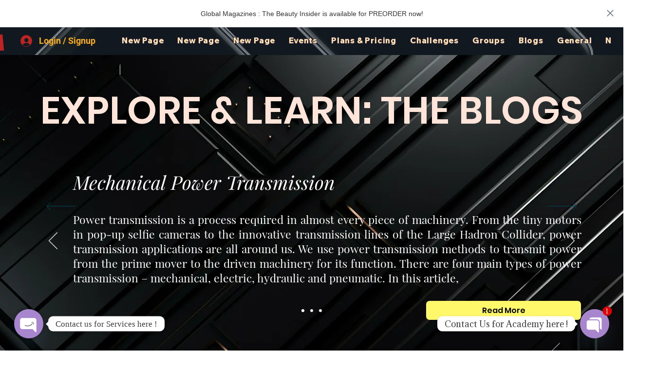

--- FILE ---
content_type: text/html; charset=utf-8
request_url: https://www.google.com/recaptcha/api2/aframe
body_size: 249
content:
<!DOCTYPE HTML><html><head><meta http-equiv="content-type" content="text/html; charset=UTF-8"></head><body><script nonce="cMGMrVkAoLlRYmwNcWXQ5A">/** Anti-fraud and anti-abuse applications only. See google.com/recaptcha */ try{var clients={'sodar':'https://pagead2.googlesyndication.com/pagead/sodar?'};window.addEventListener("message",function(a){try{if(a.source===window.parent){var b=JSON.parse(a.data);var c=clients[b['id']];if(c){var d=document.createElement('img');d.src=c+b['params']+'&rc='+(localStorage.getItem("rc::a")?sessionStorage.getItem("rc::b"):"");window.document.body.appendChild(d);sessionStorage.setItem("rc::e",parseInt(sessionStorage.getItem("rc::e")||0)+1);localStorage.setItem("rc::h",'1769178682822');}}}catch(b){}});window.parent.postMessage("_grecaptcha_ready", "*");}catch(b){}</script></body></html>